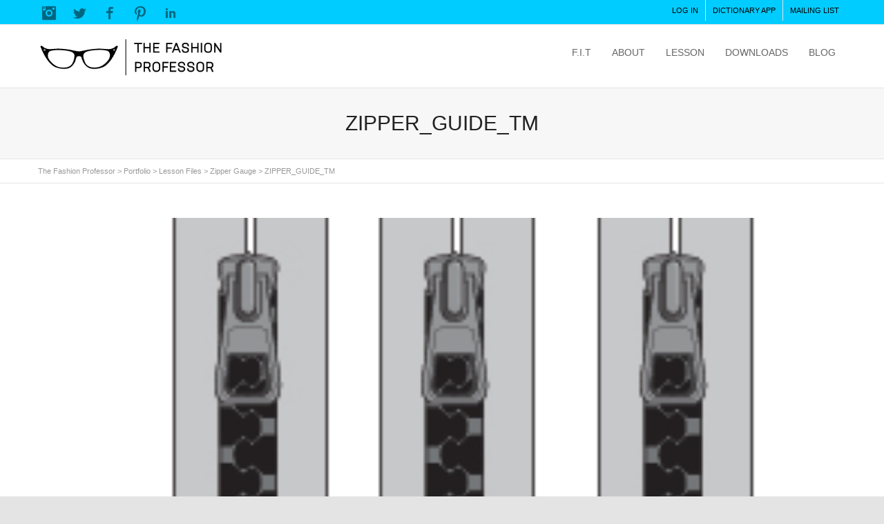

--- FILE ---
content_type: text/html; charset=UTF-8
request_url: https://thefashionprofessor.com/?attachment_id=1063
body_size: 12955
content:
<!DOCTYPE html>

<!--// OPEN HTML //-->
<html lang="en-US"
	prefix="og: https://ogp.me/ns#" >

	<!--// OPEN HEAD //-->
	<head>
				
		<!--// SITE TITLE //-->
		<title>ZIPPER_GUIDE_TM | The Fashion Professor</title>
		
		
		<!--// SITE META //-->
		<meta charset="UTF-8" />	
		<meta name="viewport" content="width=device-width, user-scalable=no, initial-scale=1, maximum-scale=1">		
		
		<!--// PINGBACK & FAVICON //-->
		<link rel="pingback" href="https://thefashionprofessor.com/xmlrpc.php" />
		<link rel="shortcut icon" href="https://www.thefashionprofessor.com/wp-content/uploads/2013/06/favicon1.png" />				
						
				
			<!--// LEGACY HTML5 SUPPORT //-->
			<!--[if lt IE 9]>
		<script src="https://html5shim.googlecode.com/svn/trunk/html5.js"></script>
		<script src="https://thefashionprofessor.com/wp-content/themes/flexform/js/excanvas.compiled.js"></script>
		<![endif]-->
		
		<!--// WORDPRESS HEAD HOOK //-->
		    <script>
        writeCookie();
        function writeCookie()
        {
            the_cookie = document.cookie;
            if( the_cookie ){
                if( window.devicePixelRatio >= 2 ){
                    the_cookie = "pixel_ratio="+window.devicePixelRatio+";"+the_cookie;
                    document.cookie = the_cookie;
                    //location = '';
                }
            }
        }
    </script>
<link rel='dns-prefetch' href='//maxcdn.bootstrapcdn.com' />
<link rel='dns-prefetch' href='//netdna.bootstrapcdn.com' />
<link rel='dns-prefetch' href='//s.w.org' />
<link rel="alternate" type="application/rss+xml" title="The Fashion Professor &raquo; Feed" href="https://thefashionprofessor.com/feed/" />
<link rel="alternate" type="application/rss+xml" title="The Fashion Professor &raquo; Comments Feed" href="https://thefashionprofessor.com/comments/feed/" />
<link rel="alternate" type="application/rss+xml" title="The Fashion Professor &raquo; ZIPPER_GUIDE_TM Comments Feed" href="https://thefashionprofessor.com/?attachment_id=1063/feed/" />
		<script type="text/javascript">
			window._wpemojiSettings = {"baseUrl":"https:\/\/s.w.org\/images\/core\/emoji\/12.0.0-1\/72x72\/","ext":".png","svgUrl":"https:\/\/s.w.org\/images\/core\/emoji\/12.0.0-1\/svg\/","svgExt":".svg","source":{"concatemoji":"https:\/\/thefashionprofessor.com\/wp-includes\/js\/wp-emoji-release.min.js?ver=5.4.18"}};
			/*! This file is auto-generated */
			!function(e,a,t){var n,r,o,i=a.createElement("canvas"),p=i.getContext&&i.getContext("2d");function s(e,t){var a=String.fromCharCode;p.clearRect(0,0,i.width,i.height),p.fillText(a.apply(this,e),0,0);e=i.toDataURL();return p.clearRect(0,0,i.width,i.height),p.fillText(a.apply(this,t),0,0),e===i.toDataURL()}function c(e){var t=a.createElement("script");t.src=e,t.defer=t.type="text/javascript",a.getElementsByTagName("head")[0].appendChild(t)}for(o=Array("flag","emoji"),t.supports={everything:!0,everythingExceptFlag:!0},r=0;r<o.length;r++)t.supports[o[r]]=function(e){if(!p||!p.fillText)return!1;switch(p.textBaseline="top",p.font="600 32px Arial",e){case"flag":return s([127987,65039,8205,9895,65039],[127987,65039,8203,9895,65039])?!1:!s([55356,56826,55356,56819],[55356,56826,8203,55356,56819])&&!s([55356,57332,56128,56423,56128,56418,56128,56421,56128,56430,56128,56423,56128,56447],[55356,57332,8203,56128,56423,8203,56128,56418,8203,56128,56421,8203,56128,56430,8203,56128,56423,8203,56128,56447]);case"emoji":return!s([55357,56424,55356,57342,8205,55358,56605,8205,55357,56424,55356,57340],[55357,56424,55356,57342,8203,55358,56605,8203,55357,56424,55356,57340])}return!1}(o[r]),t.supports.everything=t.supports.everything&&t.supports[o[r]],"flag"!==o[r]&&(t.supports.everythingExceptFlag=t.supports.everythingExceptFlag&&t.supports[o[r]]);t.supports.everythingExceptFlag=t.supports.everythingExceptFlag&&!t.supports.flag,t.DOMReady=!1,t.readyCallback=function(){t.DOMReady=!0},t.supports.everything||(n=function(){t.readyCallback()},a.addEventListener?(a.addEventListener("DOMContentLoaded",n,!1),e.addEventListener("load",n,!1)):(e.attachEvent("onload",n),a.attachEvent("onreadystatechange",function(){"complete"===a.readyState&&t.readyCallback()})),(n=t.source||{}).concatemoji?c(n.concatemoji):n.wpemoji&&n.twemoji&&(c(n.twemoji),c(n.wpemoji)))}(window,document,window._wpemojiSettings);
		</script>
		<style type="text/css">
img.wp-smiley,
img.emoji {
	display: inline !important;
	border: none !important;
	box-shadow: none !important;
	height: 1em !important;
	width: 1em !important;
	margin: 0 .07em !important;
	vertical-align: -0.1em !important;
	background: none !important;
	padding: 0 !important;
}
</style>
	<link rel='stylesheet' id='theme-my-login-css'  href='https://thefashionprofessor.com/wp-content/plugins/theme-my-login/theme-my-login.css?ver=6.4.9' type='text/css' media='all' />
<link rel='stylesheet' id='js_composer_front-css'  href='https://thefashionprofessor.com/wp-content/themes/flexform/includes/page-builder/assets/js_composer_front.css?ver=1.0' type='text/css' media='screen' />
<link rel='stylesheet' id='wp-block-library-css'  href='https://thefashionprofessor.com/wp-includes/css/dist/block-library/style.min.css?ver=5.4.18' type='text/css' media='all' />
<link rel='stylesheet' id='abc_style-css'  href='https://thefashionprofessor.com/wp-content/plugins/advanced-browser-check/css/style.css?ver=5.4.18' type='text/css' media='all' />
<link rel='stylesheet' id='contact-form-7-css'  href='https://thefashionprofessor.com/wp-content/plugins/contact-form-7/includes/css/styles.css?ver=5.1.9' type='text/css' media='all' />
<link rel='stylesheet' id='wpdm-font-awesome-css'  href='https://thefashionprofessor.com/wp-content/plugins/download-manager/assets/fontawesome/css/all.min.css?ver=5.4.18' type='text/css' media='all' />
<link rel='stylesheet' id='wpdm-front-bootstrap-css'  href='https://thefashionprofessor.com/wp-content/plugins/download-manager/assets/bootstrap/css/bootstrap.min.css?ver=5.4.18' type='text/css' media='all' />
<link rel='stylesheet' id='wpdm-front-css'  href='https://thefashionprofessor.com/wp-content/plugins/download-manager/assets/css/front.css?ver=5.4.18' type='text/css' media='all' />
<link rel='stylesheet' id='sb_instagram_styles-css'  href='https://thefashionprofessor.com/wp-content/plugins/instagram-feed/css/sb-instagram.min.css?ver=1.4.9' type='text/css' media='all' />
<link rel='stylesheet' id='sb_instagram_icons-css'  href='https://maxcdn.bootstrapcdn.com/font-awesome/4.6.3/css/font-awesome.min.css?ver=4.6.3' type='text/css' media='all' />
<link rel='stylesheet' id='rs-plugin-settings-css'  href='https://thefashionprofessor.com/wp-content/plugins/revslider/public/assets/css/rs6.css?ver=6.2.2' type='text/css' media='all' />
<style id='rs-plugin-settings-inline-css' type='text/css'>
.tp-caption a{color:#ff7302;text-shadow:none;-webkit-transition:all 0.2s ease-out;-moz-transition:all 0.2s ease-out;-o-transition:all 0.2s ease-out;-ms-transition:all 0.2s ease-out}.tp-caption a:hover{color:#ffa902}
</style>
<link rel='stylesheet' id='bootstrap-css'  href='https://thefashionprofessor.com/wp-content/themes/flexform/css/bootstrap.min.css' type='text/css' media='screen' />
<link rel='stylesheet' id='bootstrap-responsive-css'  href='https://thefashionprofessor.com/wp-content/themes/flexform/css/bootstrap-responsive.min.css' type='text/css' media='screen' />
<link rel='stylesheet' id='fontawesome-css-css'  href='//netdna.bootstrapcdn.com/font-awesome/3.2.0/css/font-awesome.min.css' type='text/css' media='screen' />
<link rel='stylesheet' id='main-css-css'  href='https://thefashionprofessor.com/wp-content/themes/flexform/style.css' type='text/css' media='screen' />
<link rel='stylesheet' id='responsive-css-css'  href='https://thefashionprofessor.com/wp-content/themes/flexform/css/responsive.css' type='text/css' media='screen' />
<script type='text/javascript' src='https://thefashionprofessor.com/wp-includes/js/jquery/jquery.js?ver=1.12.4-wp'></script>
<script type='text/javascript' src='https://thefashionprofessor.com/wp-includes/js/jquery/jquery-migrate.min.js?ver=1.4.1'></script>
<script type='text/javascript' src='https://thefashionprofessor.com/wp-content/plugins/advanced-browser-check/js/jquery.cookie.js?ver=5.4.18'></script>
<script type='text/javascript' src='https://thefashionprofessor.com/wp-content/plugins/advanced-browser-check/js/script.js?ver=5.4.18'></script>
<script type='text/javascript' src='https://thefashionprofessor.com/wp-content/plugins/download-manager/assets/bootstrap/js/bootstrap.bundle.min.js?ver=5.4.18'></script>
<script type='text/javascript'>
/* <![CDATA[ */
var wpdm_url = {"home":"https:\/\/thefashionprofessor.com\/","site":"https:\/\/thefashionprofessor.com\/","ajax":"https:\/\/thefashionprofessor.com\/wp-admin\/admin-ajax.php"};
var wpdm_asset = {"spinner":"<i class=\"fas fa-sun fa-spin\"><\/i>"};
/* ]]> */
</script>
<script type='text/javascript' src='https://thefashionprofessor.com/wp-content/plugins/download-manager/assets/js/front.js?ver=5.4.18'></script>
<script type='text/javascript' src='https://thefashionprofessor.com/wp-content/plugins/download-manager/assets/js/chosen.jquery.min.js?ver=5.4.18'></script>
<script type='text/javascript' src='https://thefashionprofessor.com/wp-content/plugins/revslider/public/assets/js/rbtools.min.js?ver=6.0'></script>
<script type='text/javascript' src='https://thefashionprofessor.com/wp-content/plugins/revslider/public/assets/js/rs6.min.js?ver=6.2.2'></script>
<script type='text/javascript' src='https://thefashionprofessor.com/wp-content/plugins/theme-my-login/modules/themed-profiles/themed-profiles.js?ver=5.4.18'></script>
<link rel='https://api.w.org/' href='https://thefashionprofessor.com/wp-json/' />
<meta name="generator" content="WordPress 5.4.18" />
<link rel='shortlink' href='https://thefashionprofessor.com/?p=1063' />
<link rel="alternate" type="application/json+oembed" href="https://thefashionprofessor.com/wp-json/oembed/1.0/embed?url=https%3A%2F%2Fthefashionprofessor.com%2F%3Fattachment_id%3D1063" />
<link rel="alternate" type="text/xml+oembed" href="https://thefashionprofessor.com/wp-json/oembed/1.0/embed?url=https%3A%2F%2Fthefashionprofessor.com%2F%3Fattachment_id%3D1063&#038;format=xml" />

        <script>
            var wpdm_site_url = 'https://thefashionprofessor.com/';
            var wpdm_home_url = 'https://thefashionprofessor.com/';
            var ajax_url = 'https://thefashionprofessor.com/wp-admin/admin-ajax.php';
            var wpdm_ajax_url = 'https://thefashionprofessor.com/wp-admin/admin-ajax.php';
            var wpdm_ajax_popup = '0';
        </script>
        <style>
            .wpdm-download-link.btn.btn-primary.{
                border-radius: 4px;
            }
        </style>


        <style type="text/css">
/*========== Web Font Styles ==========*/
body, h6, #sidebar .widget-heading h3, #header-search input, .header-items h3.phone-number, .related-wrap h4, #comments-list > h3, .item-heading h1, .sf-button, button, input[type="submit"], input[type="reset"], input[type="button"], .wpb_accordion_section h3, #header-login input, #mobile-navigation > div, .search-form input {font-family: "Helvetica", Arial, Helvetica, Tahoma, sans-serif;}
h1, h2, h3, h4, h5, .custom-caption p, span.dropcap1, span.dropcap2, span.dropcap3, span.dropcap4, .wpb_call_text, .impact-text, .testimonial-text, .header-advert {font-family: "Helvetica", Arial, Helvetica, Tahoma, sans-serif;}
nav .menu li {font-family: "", Arial, Helvetica, Tahoma, sans-serif;}
body, p, .masonry-items .blog-item .quote-excerpt, #commentform label, .contact-form label {font-size: 14px;line-height: 22px;}
h1, .wpb_impact_text .wpb_call_text, .impact-text {font-size: 30px;line-height: 42px;}
h2 {font-size: 24px;line-height: 32px;}
h3 {font-size: 18px;line-height: 24px;}
h4, .body-content.quote, #respond-wrap h3 {font-size: 16px;line-height: 20px;}
h5 {font-size: 14px;line-height: 18px;}
h6 {font-size: 12px;line-height: 16px;}
nav .menu li {font-size: 14px;}

/*========== Accent Styles ==========*/
::selection, ::-moz-selection {background-color: #6fccdd; color: #fff;}
.recent-post figure, span.highlighted, span.dropcap4, .loved-item:hover .loved-count, .flickr-widget li, .portfolio-grid li, .wpcf7 input.wpcf7-submit[type="submit"] {background-color: #6fccdd!important;}
.sf-button.accent {background-color: #6fccdd!important;}
a:hover, #sidebar a:hover, .pagination-wrap a:hover, .carousel-nav a:hover, .portfolio-pagination div:hover > i, #footer a:hover, #copyright a, .beam-me-up a:hover span, .portfolio-item .portfolio-item-permalink, .read-more-link, .blog-item .read-more, .blog-item-details a, .author-link, .comment-meta .edit-link a, .comment-meta .comment-reply a, #reply-title small a, ul.member-contact, ul.member-contact li a, #respond .form-submit input:hover, span.dropcap2, .wpb_divider.go_to_top a, love-it-wrapper:hover .love-it, .love-it-wrapper:hover span, .love-it-wrapper .loved, .comments-likes a:hover i, .comments-likes .love-it-wrapper:hover a i, .comments-likes a:hover span, .love-it-wrapper:hover a i, .item-link:hover, #header-translation p a, #swift-slider .flex-caption-large h1 a:hover, .wooslider .slide-title a:hover, .caption-details-inner .details span > a, .caption-details-inner .chart span, .caption-details-inner .chart i, #swift-slider .flex-caption-large .chart i, #breadcrumbs a:hover, .ui-widget-content a:hover {color: #6fccdd;}
.carousel-wrap > a:hover {color: #6fccdd!important;}
.comments-likes a:hover span, .comments-likes a:hover i {color: #6fccdd!important;}
.read-more i:before, .read-more em:before {color: #6fccdd;}
.bypostauthor .comment-wrap .comment-avatar,.search-form input:focus,.wpcf7 input[type="text"]:focus,.wpcf7 textarea:focus {border-color: #6fccdd!important;}
nav .menu ul li:first-child:after,.navigation a:hover > .nav-text {border-bottom-color: #6fccdd;}
nav .menu ul ul li:first-child:after {border-right-color: #6fccdd;}
.wpb_impact_text .wpb_button span {color: #fff;}
article.type-post #respond .form-submit input#submit {background-color: #2e2e36;}

/*========== Main Styles ==========*/
body {color: #000000;}
.pagination-wrap a, .search-pagination a {color: #000000;}
body {background: #e4e4e4 url(https://www.thefashionprofessor.com/wp-content/themes/flexform/images/preset-backgrounds/grid_noise.png) repeat center top fixed;}
body {background-size: auto;}
#main-container, .tm-toggle-button-wrap a {background-color: #ffffff;}
a, .ui-widget-content a {color: #333333;}
.pagination-wrap li span.current, .pagination-wrap li a:hover {color: #ffffff;background: #6fccdd;border-color: #6fccdd;}
.pagination-wrap li a, .pagination-wrap li span.expand {color: #000000;border-color: #e4e4e4;}
.pagination-wrap li a, .pagination-wrap li span {background-color: #ffffff;}
input[type="text"], input[type="password"], input[type="email"], textarea, select, input[type="tel"] {border-color: #e4e4e4;background: #f7f7f7;}
textarea:focus, input:focus {border-color: #999!important;}

/*========== Header Styles ==========*/
#top-bar {background: #00ccff;border-bottom-color: #e4e4e4;}
#top-bar-social {color: #000000;}
#top-bar .menu li {border-left-color: #e4e4e4; border-right-color: #e4e4e4;}
#top-bar .menu > li > a, #top-bar .menu > li.parent:after {color: #000000;}
#top-bar .menu > li > a:hover {color: #ff0066;}
#top-bar .show-menu {background-color: #e4e4e4;color: #2e2e36;}
#header-languages .current-language span {color: #222222;}
#header-section, #mini-header {border-bottom-color: #e4e4e4;}
#header-section, #mini-header {background-color: #ffffff;background: -webkit-gradient(linear, 0% 0%, 0% 100%, from(#ffffff), to(#ffffff));background: -webkit-linear-gradient(top, #ffffff, #ffffff);background: -moz-linear-gradient(top, #ffffff, #ffffff);background: -ms-linear-gradient(top, #ffffff, #ffffff);background: -o-linear-gradient(top, #ffffff, #ffffff);}
#logo img {padding-top: 0px;padding-bottom: 0px;}
#nav-section {margin-top: 0px;}
.page-content {border-bottom-color: #e4e4e4;}

/*========== Navigation Styles ==========*/
#nav-pointer {background-color: #6fccdd;}
.show-menu {background-color: #2e2e36;color: #ffffff;}
nav .menu > li:before {background: #6fccdd;}
nav .menu .sub-menu .parent > a:after {border-left-color: #6fccdd;}
nav .menu ul {background-color: #FFFFFF;border-color: #e4e4e4;}
nav .menu ul li {border-bottom-color: #e4e4e4;border-bottom-style: solid;}
nav .menu > li a, #menubar-controls a {color: #666666;}
nav .menu > li:hover > a {color: #00bcdd;}
nav .menu ul li a {color: #666666;}
nav .menu ul li:hover > a {color: #00bcdd;}
nav .menu li.parent > a:after, nav .menu li.parent > a:after:hover {color: #aaa;}
nav .menu li.current-menu-ancestor > a, nav .menu li.current-menu-item > a {color: #222222;}
nav .menu ul li.current-menu-ancestor > a, nav .menu ul li.current-menu-item > a {color: #222222;}
#nav-search, #mini-search {background: #00ccff;}
#nav-search a, #mini-search a {color: #000000;}

/*========== Page Heading Styles ==========*/
.page-heading {background-color: #f7f7f7;border-bottom-color: #e4e4e4;}
.page-heading h1, .page-heading h3 {color: #222222;}
#breadcrumbs {color: #999999;}
#breadcrumbs a, #breadcrumb i {color: #999999;}

/*========== Body Styles ==========*/
body, input[type="text"], input[type="password"], input[type="email"], textarea, select {color: #000000;}
h1, h1 a {color: #000000;}
h2, h2 a {color: #000000;}
h3, h3 a {color: #000000;}
h4, h4 a, .carousel-wrap > a {color: #000000;}
h5, h5 a {color: #000000;}
h6, h6 a {color: #000000;}
.wpb_impact_text .wpb_call_text, .impact-text {color: #000000;}
.read-more i, .read-more em {color: transparent;}

/*========== Content Styles ==========*/
.pb-border-bottom, .pb-border-top {border-color: #e4e4e4;}
h3.wpb_heading {border-color: #000000;}
.flexslider ul.slides {background: #2e2e36;}
#swift-slider .flex-caption .flex-caption-headline {background: #ffffff;}
#swift-slider .flex-caption .flex-caption-details .caption-details-inner {background: #ffffff; border-bottom: #e4e4e4}
#swift-slider .flex-caption-large, #swift-slider .flex-caption-large h1 a {color: #ffffff;}
#swift-slider .flex-caption h4 i {line-height: 20px;}
#swift-slider .flex-caption-large .comment-chart i {color: #ffffff;}
#swift-slider .flex-caption-large .loveit-chart span {color: #6fccdd;}
#swift-slider .flex-caption-large a {color: #6fccdd;}
#swift-slider .flex-caption .comment-chart i, #swift-slider .flex-caption .comment-chart span {color: #2e2e36;}
figure .overlay {background-color: #6fccdd;color: #fff;}
.overlay .thumb-info h4 {color: #fff;}
figure:hover .overlay {box-shadow: inset 0 0 0 500px #6fccdd;}

/*========== Sidebar Styles ==========*/
.sidebar .widget-heading h4 {color: #000000; border-bottom-color: #000000;}
.widget ul li {border-color: #e4e4e4;}
.widget_search form input {background: #f7f7f7;}
.widget .wp-tag-cloud li a {border-color: #e4e4e4;}
.widget .tagcloud a:hover, .widget ul.wp-tag-cloud li:hover > a {background: #6fccdd; color: #ffffff;}
.loved-item .loved-count {color: #ffffff;background: #2e2e36;}
.subscribers-list li > a.social-circle {color: #ffffff;background: #2e2e36;}
.subscribers-list li:hover > a.social-circle {color: #fbfbfb;background: #6fccdd;}
.sidebar .widget_categories ul > li a, .sidebar .widget_archive ul > li a, .sidebar .widget_nav_menu ul > li a, .sidebar .widget_meta ul > li a, .sidebar .widget_recent_entries ul > li, .widget_product_categories ul > li a {color: #333333;}
.sidebar .widget_categories ul > li a:hover, .sidebar .widget_archive ul > li a:hover, .sidebar .widget_nav_menu ul > li a:hover, .widget_nav_menu ul > li.current-menu-item a, .sidebar .widget_meta ul > li a:hover, .sidebar .widget_recent_entries ul > li a:hover, .widget_product_categories ul > li a:hover {color: #6fccdd;}
#calendar_wrap caption {border-bottom-color: #2e2e36;}
.sidebar .widget_calendar tbody tr > td a {color: #ffffff;background-color: #2e2e36;}
.sidebar .widget_calendar tbody tr > td a:hover {background-color: #6fccdd;}
.sidebar .widget_calendar tfoot a {color: #2e2e36;}
.sidebar .widget_calendar tfoot a:hover {color: #6fccdd;}
.widget_calendar #calendar_wrap, .widget_calendar th, .widget_calendar tbody tr > td, .widget_calendar tbody tr > td.pad {border-color: #e4e4e4;}
.widget_sf_infocus_widget .infocus-item h5 a {color: #2e2e36;}
.widget_sf_infocus_widget .infocus-item h5 a:hover {color: #6fccdd;}

/*========== Portfolio Styles ==========*/
.filter-wrap .select:after {background: #ffffff;}
.filter-wrap ul li a {color: #ffffff;}
.filter-wrap ul li a:hover {color: #6fccdd;}
.filter-wrap ul li.selected a {color: #ffffff;background: #6fccdd;}
.filter-slide-wrap {background-color: #222;}
.portfolio-item {border-bottom-color: #e4e4e4;}
.masonry-items .portfolio-item-details {border-color: #e4e4e4;background: #f7f7f7;}
.wpb_portfolio_carousel_widget .portfolio-item {background: #ffffff;}
.wpb_portfolio_carousel_widget .portfolio-item h4.portfolio-item-title a > i {line-height: 20px;}
.masonry-items .blog-item .blog-details-wrap:before {background-color: #f7f7f7;}
.masonry-items .portfolio-item figure {border-color: #e4e4e4;}
.portfolio-details-wrap span span {color: #666;}
.share-links > a:hover {color: #6fccdd;}

/*========== Blog Styles ==========*/
.blog-aux-options li a, .blog-aux-options li form input {background: #f7f7f7;}
.blog-aux-options li.selected a {background: #6fccdd;color: #ffffff;}
.blog-filter-wrap .aux-list li:hover {border-bottom-color: transparent;}
.blog-filter-wrap .aux-list li:hover a {color: #ffffff;background: #6fccdd;}
.blog-item {border-color: #e4e4e4;}
.standard-post-details .standard-post-author {border-color: #e4e4e4;}
.masonry-items .blog-item {background: #f7f7f7;}
.mini-items .blog-item-details, .author-info-wrap, .related-wrap, .tags-link-wrap, .comment .comment-wrap, .share-links, .single-portfolio .share-links, .single .pagination-wrap {border-color: #e4e4e4;}
.related-wrap h4, #comments-list h4, #respond-wrap h3 {border-bottom-color: #000000;}
.related-item figure {background-color: #2e2e36;}
.required {color: #ee3c59;}
article.type-post #respond .form-submit input#submit {color: #fff;}
#respond {background: #f7f7f7; border-color: #e4e4e4}
#respond input[type="text"], #respond input[type="email"], #respond textarea {background: #ffffff}
.comments-likes a i, .comments-likes a span, .comments-likes .love-it-wrapper a i {color: #000000;}
#respond .form-submit input:hover {color: #fff!important;}
.recent-post {background: #ffffff;}
.recent-post .post-item-details {border-top-color: #e4e4e4;color: #e4e4e4;}
.post-item-details span, .post-item-details a, .post-item-details .comments-likes a i, .post-item-details .comments-likes a span {color: #999;}

/*========== Shortcode Styles ==========*/
.sf-button.accent {color: #fff;}
a.sf-button:hover, #footer a.sf-button:hover {background-image: none;color: #fff!important;}
a.sf-button.green:hover, a.sf-button.lightgrey:hover, a.sf-button.limegreen:hover {color: #111!important;}
a.sf-button.white:hover {color: #6fccdd!important;}
.wpcf7 input.wpcf7-submit[type="submit"] {color: #fff;}
.sf-icon {color: #000000;}
.sf-icon-cont {background-color: #B4E5F8;}
span.dropcap3 {background: #000;color: #fff;}
span.dropcap4 {color: #fff;}
.wpb_divider, .wpb_divider.go_to_top_icon1, .wpb_divider.go_to_top_icon2, .testimonials > li, .jobs > li, .wpb_impact_text, .tm-toggle-button-wrap, .tm-toggle-button-wrap a, .portfolio-details-wrap, .wpb_divider.go_to_top a {border-color: #e4e4e4;}
.wpb_divider.go_to_top_icon1 a, .wpb_divider.go_to_top_icon2 a {background: #ffffff;}
.wpb_accordion .wpb_accordion_section, .wpb_tabs .ui-tabs .ui-tabs-panel, .wpb_content_element .ui-tabs .ui-tabs-nav, .ui-tabs .ui-tabs-nav li {border-color: #e4e4e4;}
.widget_categories ul, .widget_archive ul, .widget_nav_menu ul, .widget_recent_comments ul, .widget_meta ul, .widget_recent_entries ul, .widget_product_categories ul {border-color: #e4e4e4;}
.wpb_accordion_section, .wpb_tabs .ui-tabs .ui-tabs-panel, .wpb_accordion .wpb_accordion_section, .wpb_accordion_section .ui-accordion-content, .wpb_accordion .wpb_accordion_section > h3.ui-state-active a, .ui-tabs .ui-tabs-nav li.ui-tabs-active a {background: #ffffff!important;}
.wpb_accordion h3.ui-accordion-header.ui-state-active:hover a, .wpb_content_element .ui-widget-header li.ui-tabs-active:hover a {background: #ffffff;color: #6fccdd;}
.ui-tabs .ui-tabs-nav li.ui-tabs-active a, .wpb_accordion .wpb_accordion_section > h3.ui-state-active a {color: #6fccdd;}
.wpb_tour .ui-tabs .ui-tabs-nav li.ui-state-active {border-color: #e4e4e4!important; border-right-color: transparent!important; color: #ffffff;}
.wpb_tour.span3 .ui-tabs .ui-tabs-nav li {border-color: #e4e4e4!important;}
.ui-accordion h3.ui-accordion-header .ui-icon {color: #000000;}
.ui-accordion h3.ui-accordion-header.ui-state-active .ui-icon, .ui-accordion h3.ui-accordion-header.ui-state-active:hover .ui-icon {color: #6fccdd;}
.wpb_accordion h3.ui-accordion-header:hover a, .wpb_content_element .ui-widget-header li:hover a {background: #6fccdd;color: #ffffff;}
.wpb_accordion h3.ui-accordion-header:hover .ui-icon {color: #ffffff;}
blockquote.pullquote {border-color: #e4e4e4;}
.borderframe img {border-color: #eeeeee;}
.labelled-pricing-table .column-highlight {background-color: #fff;}
.labelled-pricing-table .pricing-table-label-row, .labelled-pricing-table .pricing-table-row {background: #eeeeee;}
.labelled-pricing-table .alt-row {background: #f7f7f7;}
.labelled-pricing-table .pricing-table-price {background: #999999;}
.labelled-pricing-table .pricing-table-package {background: #bbbbbb;}
.labelled-pricing-table .lpt-button-wrap {background: #e4e4e4;}
.labelled-pricing-table .lpt-button-wrap a.accent {background: #222!important;}
.labelled-pricing-table .column-highlight .lpt-button-wrap {background: transparent!important;}
.labelled-pricing-table .column-highlight .lpt-button-wrap a.accent {background: #6fccdd!important;}
.column-highlight .pricing-table-price {color: #fff;background: #6fccdd;border-bottom-color: #6fccdd;}
.column-highlight .pricing-table-package {background: #c5e9f7;}
.column-highlight .pricing-table-details {background: #E1F3FA;}
.wpb_box_text.coloured .box-content-wrap {background: #6fccdd;color: #fff;}
.wpb_box_text.whitestroke .box-content-wrap {background-color: #fff;border-color: #e4e4e4;}
.client-item figure {border-color: #e4e4e4;}
.client-item figure:hover {border-color: #333;}
ul.member-contact li a:hover {color: #333;}
.testimonials.carousel-items li {border-color: #e4e4e4;}
.testimonials.carousel-items li:after {border-left-color: #e4e4e4;border-top-color: #e4e4e4;}
.team-member .team-member-bio {border-bottom-color: #e4e4e4;}
.horizontal-break {background-color: #e4e4e4;}
.progress .bar {background-color: #6fccdd;}
.progress.standard .bar {background: #6fccdd;}

/*========== Footer Styles ==========*/
#footer {background-color: #f7f7f7;background: -webkit-gradient(linear, 0% 0%, 0% 100%, from(#f7f7f7), to(#f7f7f7));background: -webkit-linear-gradient(top, #f7f7f7, #f7f7f7);background: -moz-linear-gradient(top, #f7f7f7, #f7f7f7);background: -ms-linear-gradient(top, #f7f7f7, #f7f7f7);background: -o-linear-gradient(top, #f7f7f7, #f7f7f7);border-top-color: #333333;}
#footer, #footer h5, #footer p {color: #2d2f36;}
#footer h5 {border-bottom-color: #2d2f36;}
#footer a:not(.sf-button) {color: #6fccdd;}
#footer .widget ul li, #footer .widget_categories ul, #footer .widget_archive ul, #footer .widget_nav_menu ul, #footer .widget_recent_comments ul, #footer .widget_meta ul, #footer .widget_recent_entries ul, #footer .widget_product_categories ul {border-color: #333333;}
#copyright {background-color: #f7f7f7;border-top-color: #333333;}
#copyright p {color: #666666;}
#copyright a {color: #222222;}
#copyright a:hover {color: #6fccdd;}
#footer .widget_calendar #calendar_wrap, #footer .widget_calendar th, #footer .widget_calendar tbody tr > td, #footer .widget_calendar tbody tr > td.pad {border-color: #333333;}

/*========== WooCommerce Styles ==========*/
.woocommerce-account p.myaccount_address, .woocommerce-account .page-content h2 {border-bottom-color: #e4e4e4;}
.woocommerce .products ul, .woocommerce ul.products, .woocommerce-page .products ul, .woocommerce-page ul.products {border-top-color: #e4e4e4;}

/*========== Asset Background Styles ==========*/
.alt-bg {border-color: #e4e4e4;}
.alt-bg.alt-one {background-color: #FFFFFF;}
.alt-bg.alt-one, .alt-bg.alt-one h1, .alt-bg.alt-one h2, .alt-bg.alt-one h3, .alt-bg.alt-one h3, .alt-bg.alt-one h4, .alt-bg.alt-one h5, .alt-bg.alt-one h6, .alt-one .carousel-wrap > a {color: #222222;}
.alt-one.full-width-text:after {border-top-color:#FFFFFF;}
.alt-one h3.wpb_heading {border-bottom-color:#222222;}
.alt-bg.alt-two {background-color: #FFFFFF;}
.alt-bg.alt-two, .alt-bg.alt-two h1, .alt-bg.alt-two h2, .alt-bg.alt-two h3, .alt-bg.alt-two h3, .alt-bg.alt-two h4, .alt-bg.alt-two h5, .alt-bg.alt-two h6, .alt-two .carousel-wrap > a {color: #222222;}
.alt-two.full-width-text:after {border-top-color:#FFFFFF;}
.alt-two h3.wpb_heading {border-bottom-color:#222222;}
.alt-bg.alt-three {background-color: #FFFFFF;}
.alt-bg.alt-three, .alt-bg.alt-three h1, .alt-bg.alt-three h2, .alt-bg.alt-three h3, .alt-bg.alt-three h3, .alt-bg.alt-three h4, .alt-bg.alt-three h5, .alt-bg.alt-three h6, .alt-three .carousel-wrap > a {color: #222222;}
.alt-three.full-width-text:after {border-top-color:#FFFFFF;}
.alt-three h3.wpb_heading {border-bottom-color:#222222;}
.alt-bg.alt-four {background-color: #FFFFFF;}
.alt-bg.alt-four, .alt-bg.alt-four h1, .alt-bg.alt-four h2, .alt-bg.alt-four h3, .alt-bg.alt-four h3, .alt-bg.alt-four h4, .alt-bg.alt-four h5, .alt-bg.alt-four h6, .alt-four .carousel-wrap > a {color: #222222;}
.alt-four.full-width-text:after {border-top-color:#FFFFFF;}
.alt-four h3.wpb_heading {border-bottom-color:#222222;}
.alt-bg.alt-five {background-color: #FFFFFF;}
.alt-bg.alt-five, .alt-bg.alt-five h1, .alt-bg.alt-five h2, .alt-bg.alt-five h3, .alt-bg.alt-five h3, .alt-bg.alt-five h4, .alt-bg.alt-five h5, .alt-bg.alt-five h6, .alt-five .carousel-wrap > a {color: #222222;}
.alt-five.full-width-text:after {border-top-color:#FFFFFF;}
.alt-five h3.wpb_heading {border-bottom-color:#222222;}
.alt-bg.alt-six {background-color: #FFFFFF;}
.alt-bg.alt-six, .alt-bg.alt-six h1, .alt-bg.alt-six h2, .alt-bg.alt-six h3, .alt-bg.alt-six h3, .alt-bg.alt-six h4, .alt-bg.alt-six h5, .alt-bg.alt-six h6, .alt-six .carousel-wrap > a {color: #222222;}
.alt-six.full-width-text:after {border-top-color:#FFFFFF;}
.alt-six h3.wpb_heading {border-bottom-color:#222222;}
.alt-bg.alt-seven {background-color: #FFFFFF;}
.alt-bg.alt-seven, .alt-bg.alt-seven h1, .alt-bg.alt-seven h2, .alt-bg.alt-seven h3, .alt-bg.alt-seven h3, .alt-bg.alt-seven h4, .alt-bg.alt-seven h5, .alt-bg.alt-seven h6, .alt-seven .carousel-wrap > a {color: #222222;}
.alt-seven.full-width-text:after {border-top-color:#FFFFFF;}
.alt-seven h3.wpb_heading {border-bottom-color:#222222;}
.alt-bg.alt-eight {background-color: #FFFFFF;}
.alt-bg.alt-eight, .alt-bg.alt-eight h1, .alt-bg.alt-eight h2, .alt-bg.alt-eight h3, .alt-bg.alt-eight h3, .alt-bg.alt-eight h4, .alt-bg.alt-eight h5, .alt-bg.alt-eight h6, .alt-eight .carousel-wrap > a {color: #222222;}
.alt-eight.full-width-text:after {border-top-color:#FFFFFF;}
.alt-eight h3.wpb_heading {border-bottom-color:#222222;}
.alt-bg.alt-nine {background-color: #FFFFFF;}
.alt-bg.alt-nine, .alt-bg.alt-nine h1, .alt-bg.alt-nine h2, .alt-bg.alt-nine h3, .alt-bg.alt-nine h3, .alt-bg.alt-nine h4, .alt-bg.alt-nine h5, .alt-bg.alt-nine h6, .alt-nine .carousel-wrap > a {color: #222222;}
.alt-nine.full-width-text:after {border-top-color:#FFFFFF;}
.alt-nine h3.wpb_heading {border-bottom-color:#222222;}
.alt-bg.alt-ten {background-color: #FFFFFF;}
.alt-bg.alt-ten, .alt-bg.alt-ten h1, .alt-bg.alt-ten h2, .alt-bg.alt-ten h3, .alt-bg.alt-ten h3, .alt-bg.alt-ten h4, .alt-bg.alt-ten h5, .alt-bg.alt-ten h6, .alt-ten .carousel-wrap > a {color: #222222;}
.alt-ten.full-width-text:after {border-top-color:#FFFFFF;}
.alt-ten h3.wpb_heading {border-bottom-color:#222222;}

/*========== Custom Font Styles ==========*/

/*========== Responsive Coloured Styles ==========*/
@media only screen and (max-width: 767px) {#top-bar nav .menu > li {border-top-color: #e4e4e4;}
nav .menu > li {border-top-color: #e4e4e4;}
}
</style>
<meta name="generator" content="Powered by Slider Revolution 6.2.2 - responsive, Mobile-Friendly Slider Plugin for WordPress with comfortable drag and drop interface." />
			<script type="text/javascript" >
				window.ga=window.ga||function(){(ga.q=ga.q||[]).push(arguments)};ga.l=+new Date;
				ga('create', 'UA-41489659-1', 'auto');
				// Plugins
				ga('require', 'outboundLinkTracker');
				ga('send', 'pageview');
			</script>
			<script async src="https://www.google-analytics.com/analytics.js"></script>
			<script async src="https://thefashionprofessor.com/wp-content/plugins/all-in-one-seo-pack/public/js/vendor/autotrack.js?ver=3.6.2"></script>
				<script type="text/javascript">function setREVStartSize(e){			
			try {								
				var pw = document.getElementById(e.c).parentNode.offsetWidth,
					newh;
				pw = pw===0 || isNaN(pw) ? window.innerWidth : pw;
				e.tabw = e.tabw===undefined ? 0 : parseInt(e.tabw);
				e.thumbw = e.thumbw===undefined ? 0 : parseInt(e.thumbw);
				e.tabh = e.tabh===undefined ? 0 : parseInt(e.tabh);
				e.thumbh = e.thumbh===undefined ? 0 : parseInt(e.thumbh);
				e.tabhide = e.tabhide===undefined ? 0 : parseInt(e.tabhide);
				e.thumbhide = e.thumbhide===undefined ? 0 : parseInt(e.thumbhide);
				e.mh = e.mh===undefined || e.mh=="" || e.mh==="auto" ? 0 : parseInt(e.mh,0);		
				if(e.layout==="fullscreen" || e.l==="fullscreen") 						
					newh = Math.max(e.mh,window.innerHeight);				
				else{					
					e.gw = Array.isArray(e.gw) ? e.gw : [e.gw];
					for (var i in e.rl) if (e.gw[i]===undefined || e.gw[i]===0) e.gw[i] = e.gw[i-1];					
					e.gh = e.el===undefined || e.el==="" || (Array.isArray(e.el) && e.el.length==0)? e.gh : e.el;
					e.gh = Array.isArray(e.gh) ? e.gh : [e.gh];
					for (var i in e.rl) if (e.gh[i]===undefined || e.gh[i]===0) e.gh[i] = e.gh[i-1];
										
					var nl = new Array(e.rl.length),
						ix = 0,						
						sl;					
					e.tabw = e.tabhide>=pw ? 0 : e.tabw;
					e.thumbw = e.thumbhide>=pw ? 0 : e.thumbw;
					e.tabh = e.tabhide>=pw ? 0 : e.tabh;
					e.thumbh = e.thumbhide>=pw ? 0 : e.thumbh;					
					for (var i in e.rl) nl[i] = e.rl[i]<window.innerWidth ? 0 : e.rl[i];
					sl = nl[0];									
					for (var i in nl) if (sl>nl[i] && nl[i]>0) { sl = nl[i]; ix=i;}															
					var m = pw>(e.gw[ix]+e.tabw+e.thumbw) ? 1 : (pw-(e.tabw+e.thumbw)) / (e.gw[ix]);					

					newh =  (e.type==="carousel" && e.justify==="true" ? e.gh[ix] : (e.gh[ix] * m)) + (e.tabh + e.thumbh);
				}			
				
				if(window.rs_init_css===undefined) window.rs_init_css = document.head.appendChild(document.createElement("style"));					
				document.getElementById(e.c).height = newh;
				window.rs_init_css.innerHTML += "#"+e.c+"_wrapper { height: "+newh+"px }";				
			} catch(e){
				console.log("Failure at Presize of Slider:" + e)
			}					   
		  };</script>
<meta name="generator" content="WordPress Download Manager 3.0.96" />
            <style>
                                @import url('https://fonts.googleapis.com/css?family=Rubik:400,500');
                


                .w3eden .fetfont,
                .w3eden .btn,
                .w3eden .btn.wpdm-front h3.title,
                .w3eden .wpdm-social-lock-box .IN-widget a span:last-child,
                .w3eden #xfilelist .panel-heading,
                .w3eden .wpdm-frontend-tabs a,
                .w3eden .alert:before,
                .w3eden .panel .panel-heading,
                .w3eden .discount-msg,
                .w3eden .panel.dashboard-panel h3,
                .w3eden #wpdm-dashboard-sidebar .list-group-item,
                .w3eden #package-description .wp-switch-editor,
                .w3eden .w3eden.author-dashbboard .nav.nav-tabs li a,
                .w3eden .wpdm_cart thead th,
                .w3eden #csp .list-group-item,
                .w3eden .modal-title {
                    font-family: Rubik, -apple-system, BlinkMacSystemFont, "Segoe UI", Roboto, Helvetica, Arial, sans-serif, "Apple Color Emoji", "Segoe UI Emoji", "Segoe UI Symbol";
                    text-transform: uppercase;
                    font-weight: 500;
                }
                .w3eden #csp .list-group-item{
                    text-transform: unset;
                }
            </style>
                    <style>

            :root{
                --color-primary: #4a8eff;
                --color-primary-rgb: 74, 142, 255;
                --color-primary-hover: #4a8eff;
                --color-primary-active: #4a8eff;
                --color-secondary: #4a8eff;
                --color-secondary-rgb: 74, 142, 255;
                --color-secondary-hover: #4a8eff;
                --color-secondary-active: #4a8eff;
                --color-success: #18ce0f;
                --color-success-rgb: 24, 206, 15;
                --color-success-hover: #4a8eff;
                --color-success-active: #4a8eff;
                --color-info: #2CA8FF;
                --color-info-rgb: 44, 168, 255;
                --color-info-hover: #2CA8FF;
                --color-info-active: #2CA8FF;
                --color-warning: #f29e0f;
                --color-warning-rgb: 242, 158, 15;
                --color-warning-hover: orange;
                --color-warning-active: orange;
                --color-danger: #ff5062;
                --color-danger-rgb: 255, 80, 98;
                --color-danger-hover: #ff5062;
                --color-danger-active: #ff5062;
                --color-green: #30b570;
                --color-blue: #0073ff;
                --color-purple: #8557D3;
                --color-red: #ff5062;
                --color-muted: rgba(69, 89, 122, 0.6);
                --wpdm-font: Rubik, -apple-system, BlinkMacSystemFont, "Segoe UI", Roboto, Helvetica, Arial, sans-serif, "Apple Color Emoji", "Segoe UI Emoji", "Segoe UI Symbol";
            }
            .wpdm-download-link.btn.btn-primary{
                border-radius: 4px;
            }


        </style>
        

<!-- Facebook Pixel Code -->
<script>
  !function(f,b,e,v,n,t,s)
  {if(f.fbq)return;n=f.fbq=function(){n.callMethod?
  n.callMethod.apply(n,arguments):n.queue.push(arguments)};
  if(!f._fbq)f._fbq=n;n.push=n;n.loaded=!0;n.version='2.0';
  n.queue=[];t=b.createElement(e);t.async=!0;
  t.src=v;s=b.getElementsByTagName(e)[0];
  s.parentNode.insertBefore(t,s)}(window, document,'script',
  'https://connect.facebook.net/en_US/fbevents.js');
  fbq('init', '656184261781198'); 
  fbq('track', 'PageView');
</script>
<noscript><img height="1" width="1" style="display:none"
  src="https://www.facebook.com/tr?id=656184261781198&ev=PageView&noscript=1"
/></noscript>
<!-- End Facebook Pixel Code -->
	
	<!--// CLOSE HEAD //-->
	</head>
	
	<!--// OPEN BODY //-->
	<body data-rsssl=1 class="attachment attachment-template-default single single-attachment postid-1063 attachmentid-1063 attachment-jpeg page-shadow responsive-fluid  ms-guest ms-0">
		
				
		<!--// NO JS ALERT //-->
		<noscript>
			<div class="no-js-alert">Please enable JavaScript to view this website.</div>
		</noscript>
				
		<!--// OPEN #container //-->
				<div id="container">
					
						
			<!--// OPEN TOP BAR //-->
						<div id="top-bar" class="top-bar-menu-right">
							<div class="container">
					<div class="row">
						<a href="#" class="visible-phone show-menu">Select a page<i class="icon-angle-down"></i></a>
						<nav id="top-bar-menu" class="top-menu span8 clearfix">						
							<div id="aux-nav">
								<ul class="menu">
																																												</ul>
							</div>	
							<div class="menu-topbar-container"><ul id="menu-topbar" class="menu"><li id="menu-item-4569" class="menu-item menu-item-type-post_type menu-item-object-page menu-item-4569 "><a href="https://thefashionprofessor.com/login-2/">LOG IN</a></li>
<li id="menu-item-4571" class="menu-item menu-item-type-custom menu-item-object-custom menu-item-4571"><a href="https://www.thefashionprofessor.com/fashion-picture-dictionary-mobile-app/">DICTIONARY APP</a></li>
<li id="menu-item-4572" class="menu-item menu-item-type-custom menu-item-object-custom menu-item-4572"><a href="http://thefashionprofessor.us1.list-manage.com/subscribe?u=479b8bbb15462612233d8bdc0&#038;id=e042ed0143">MAILING LIST</a></li>
</ul></div>						</nav>
						<div id="top-bar-social" class="span4 clearfix">
							<ul class="social-icons large dark">
<li class="instagram"><a href="http://instagram.com/fashion_professor" target="_blank">Instagram</a></li>
<li class="twitter"><a href="http://www.twitter.com/fashion_prof" target="_blank">Twitter</a></li>
<li class="facebook"><a href="http://www.facebook.com/fashionprofessor" target="_blank">Facebook</a></li>
<li class="pinterest"><a href="http://www.pinterest.com/fashion_prof/" target="_blank">Pinterest</a></li>
<li class="linkedin"><a href="http://www.linkedin.com/company/the-fashion-professor" target="_blank">LinkedIn</a></li>
</ul>
						</div>
					</div>
				</div>
			<!--// CLOSE TOP BAR //-->
			</div>
						
			<!--// OPEN #header-section //-->
			<div id="header-section" class="logo-left logo-fade clearfix">
			
				<div class="container">
				
					<header class="row">
					
						<div id="logo" class="span3 clearfix">
							<a href="https://thefashionprofessor.com">
								<img class="standard" src="https://www.thefashionprofessor.com/wp-content/uploads/2013/05/tfp_logoblk.png" alt="The Fashion Professor" />
								<img class="retina" src="https://www.thefashionprofessor.com/wp-content/uploads/2013/05/tfp_logoblk.png" alt="The Fashion Professor" />
							</a>
						</div>
						
						<!--// OPEN NAV SECTION //-->
						<div id="nav-section" class="nav-indicator  span9 clearfix">
							<div class="nav-wrap clearfix">
								
								<!--// OPEN MAIN NAV //-->
								<a href="#" class="visible-phone show-menu">Select a page<i class="icon-angle-down"></i></a>
								<nav id="main-navigation">
									
									<div class="menu-homepage-container"><ul id="menu-homepage" class="menu"><li id="menu-item-1256" class="menu-item menu-item-type-custom menu-item-object-custom menu-item-has-children menu-item-1256"><a href="#">F.I.T</a>
<ul class="sub-menu">
	<li id="menu-item-1257" class="menu-item menu-item-type-custom menu-item-object-custom menu-item-has-children menu-item-1257"><a href="#">CTD100: AI 1</a>
	<ul class="sub-menu">
		<li id="menu-item-1262" class="menu-item menu-item-type-post_type menu-item-object-page menu-item-1262 "><a href="https://thefashionprofessor.com/ctd100-downloads/">CTD100: DOWNLOADS</a></li>
		<li id="menu-item-1313" class="menu-item menu-item-type-post_type menu-item-object-page menu-item-1313 "><a href="https://thefashionprofessor.com/lesson-0/">CTD100: LESSON 0</a></li>
		<li id="menu-item-1585" class="menu-item menu-item-type-post_type menu-item-object-page menu-item-1585 "><a href="https://thefashionprofessor.com/ctd100-extras/">CTD100: EXTRAS</a></li>
	</ul>
</li>
	<li id="menu-item-1460" class="menu-item menu-item-type-custom menu-item-object-custom menu-item-has-children menu-item-1460"><a href="#">CTD110: AI 2 FASHION</a>
	<ul class="sub-menu">
		<li id="menu-item-1486" class="menu-item menu-item-type-post_type menu-item-object-page menu-item-1486 "><a href="https://thefashionprofessor.com/ctd110-downloads/">CTD110: DOWNLOADS</a></li>
		<li id="menu-item-1489" class="menu-item menu-item-type-post_type menu-item-object-page menu-item-1489 "><a href="https://thefashionprofessor.com/lesson-1-test/">CTD110: LESSON 1</a></li>
		<li id="menu-item-1488" class="menu-item menu-item-type-post_type menu-item-object-page menu-item-1488 "><a href="https://thefashionprofessor.com/ctd110-lesson-2/">CTD110: LESSON 2</a></li>
		<li id="menu-item-1487" class="menu-item menu-item-type-post_type menu-item-object-page menu-item-1487 "><a href="https://thefashionprofessor.com/ctd110-lesson-3/">CTD110: LESSON 3</a></li>
		<li id="menu-item-1534" class="menu-item menu-item-type-post_type menu-item-object-page menu-item-1534 "><a href="https://thefashionprofessor.com/ctd110-extras/">CTD110: EXTRAS</a></li>
	</ul>
</li>
	<li id="menu-item-1620" class="menu-item menu-item-type-custom menu-item-object-custom menu-item-has-children menu-item-1620"><a href="#">CTD131: TECHPACKS</a>
	<ul class="sub-menu">
		<li id="menu-item-1621" class="menu-item menu-item-type-post_type menu-item-object-page menu-item-1621 "><a href="https://thefashionprofessor.com/ctd131-downloads/">CTD131: DOWNLOADS</a></li>
		<li id="menu-item-1623" class="menu-item menu-item-type-post_type menu-item-object-page menu-item-1623 "><a href="https://thefashionprofessor.com/ctd131-lessons/">CTD131: MODULE 1</a></li>
		<li id="menu-item-1622" class="menu-item menu-item-type-post_type menu-item-object-page menu-item-1622 "><a href="https://thefashionprofessor.com/ctd131-module-2/">CTD131: MODULE 2</a></li>
		<li id="menu-item-2770" class="menu-item menu-item-type-post_type menu-item-object-page menu-item-2770 "><a href="https://thefashionprofessor.com/ctd131-extras/">CTD131: EXTRAS</a></li>
	</ul>
</li>
	<li id="menu-item-3210" class="menu-item menu-item-type-custom menu-item-object-custom menu-item-has-children menu-item-3210"><a href="#">CTD112: AI 2 TEXTILES</a>
	<ul class="sub-menu">
		<li id="menu-item-3233" class="menu-item menu-item-type-post_type menu-item-object-page menu-item-3233 "><a href="https://thefashionprofessor.com/ctd112-downloads/">CTD112: DOWNLOADS</a></li>
		<li id="menu-item-3209" class="menu-item menu-item-type-post_type menu-item-object-page menu-item-3209 "><a href="https://thefashionprofessor.com/ctd112-module-1/">CTD112: MODULE 1-2</a></li>
		<li id="menu-item-3219" class="menu-item menu-item-type-post_type menu-item-object-page menu-item-3219 "><a href="https://thefashionprofessor.com/ctd112-module-2/">CTD112: MODULE 3</a></li>
		<li id="menu-item-3218" class="menu-item menu-item-type-post_type menu-item-object-page menu-item-3218 "><a href="https://thefashionprofessor.com/ctd112-module-3/">CTD112: MODULE 4</a></li>
		<li id="menu-item-3217" class="menu-item menu-item-type-post_type menu-item-object-page menu-item-3217 "><a href="https://thefashionprofessor.com/ctd112-extras/">CTD112: EXTRAS</a></li>
		<li id="menu-item-3973" class="menu-item menu-item-type-post_type menu-item-object-page menu-item-3973 "><a href="https://thefashionprofessor.com/ctd112-extras-2/">CTD112: EXTRAS 2</a></li>
	</ul>
</li>
	<li id="menu-item-20097" class="menu-item menu-item-type-custom menu-item-object-custom menu-item-has-children menu-item-20097"><a href="#">CTD140: Fash Industry</a>
	<ul class="sub-menu">
		<li id="menu-item-20099" class="menu-item menu-item-type-post_type menu-item-object-page menu-item-20099 default"><a href="https://thefashionprofessor.com/ctd140-downloads/">CTD140: DOWNLOADS</a></li>
		<li id="menu-item-20105" class="menu-item menu-item-type-post_type menu-item-object-page menu-item-20105 default"><a href="https://thefashionprofessor.com/ctd140-part-1/">CTD140: Module 1</a></li>
		<li id="menu-item-20104" class="menu-item menu-item-type-post_type menu-item-object-page menu-item-20104 default"><a href="https://thefashionprofessor.com/ctd140-part-2/">CTD140: Module 2</a></li>
		<li id="menu-item-20103" class="menu-item menu-item-type-post_type menu-item-object-page menu-item-20103 default"><a href="https://thefashionprofessor.com/ctd140-part3/">CTD140: Module 3</a></li>
		<li id="menu-item-20102" class="menu-item menu-item-type-post_type menu-item-object-page menu-item-20102 default"><a href="https://thefashionprofessor.com/ctd140-part-4/">CTD140: Module 4</a></li>
		<li id="menu-item-20101" class="menu-item menu-item-type-post_type menu-item-object-page menu-item-20101 default"><a href="https://thefashionprofessor.com/ctd140-module-5/">CTD140: Module 5</a></li>
		<li id="menu-item-20098" class="menu-item menu-item-type-post_type menu-item-object-page menu-item-20098 default"><a href="https://thefashionprofessor.com/ctd140-extras/">CTD140: EXTRAS</a></li>
	</ul>
</li>
</ul>
</li>
<li id="menu-item-4540" class="menu-item menu-item-type-post_type menu-item-object-page menu-item-has-children menu-item-4540 "><a href="https://thefashionprofessor.com/about/">ABOUT</a>
<ul class="sub-menu">
	<li id="menu-item-839" class="menu-item menu-item-type-post_type menu-item-object-page menu-item-839 "><a href="https://thefashionprofessor.com/faq/">FAQ</a></li>
	<li id="menu-item-4539" class="menu-item menu-item-type-post_type menu-item-object-page menu-item-4539 "><a href="https://thefashionprofessor.com/testimonials/">TESTIMONIALS</a></li>
	<li id="menu-item-4567" class="menu-item menu-item-type-post_type menu-item-object-page menu-item-4567 "><a href="https://thefashionprofessor.com/contact/">CONTACT</a></li>
</ul>
</li>
<li id="menu-item-4566" class="menu-item menu-item-type-custom menu-item-object-custom menu-item-has-children menu-item-4566"><a href="#">LESSON</a>
<ul class="sub-menu">
	<li id="menu-item-1402" class="menu-item menu-item-type-post_type menu-item-object-page menu-item-1402 "><a href="https://thefashionprofessor.com/lessons-overview/">SECTION OVERVIEW</a></li>
	<li id="menu-item-4098" class="menu-item menu-item-type-post_type menu-item-object-page menu-item-4098 "><a href="https://thefashionprofessor.com/lesson-1/">SECTION 1: Basics, Pen &#038; More</a></li>
	<li id="menu-item-4094" class="menu-item menu-item-type-post_type menu-item-object-page menu-item-4094 "><a href="https://thefashionprofessor.com/lesson-2-2/">SECTION 2: Swatches, Brushes…</a></li>
	<li id="menu-item-619" class="menu-item menu-item-type-post_type menu-item-object-page menu-item-619 "><a href="https://thefashionprofessor.com/lesson-3-2/">SECTION 3: Mood Board &#038; Linesheets</a></li>
	<li id="menu-item-1023" class="menu-item menu-item-type-post_type menu-item-object-page menu-item-1023 "><a href="https://thefashionprofessor.com/lesson-4/">SECTION 4: Techpack Template</a></li>
	<li id="menu-item-1104" class="menu-item menu-item-type-post_type menu-item-object-page menu-item-1104 "><a href="https://thefashionprofessor.com/lesson-5/">SECTION 5: Completing a Techpack</a></li>
	<li id="menu-item-2494" class="menu-item menu-item-type-post_type menu-item-object-page menu-item-2494 "><a href="https://thefashionprofessor.com/lesson-6/">SECTION 6: Textiles Basics</a></li>
	<li id="menu-item-2495" class="menu-item menu-item-type-post_type menu-item-object-page menu-item-2495 "><a href="https://thefashionprofessor.com/lesson-7/">SECTION 7: Textiles Complex</a></li>
	<li id="menu-item-2677" class="menu-item menu-item-type-post_type menu-item-object-page menu-item-2677 "><a href="https://thefashionprofessor.com/lesson-8/">SECTION 8: Textiles Raster</a></li>
	<li id="menu-item-2892" class="menu-item menu-item-type-post_type menu-item-object-page menu-item-2892 "><a href="https://thefashionprofessor.com/lesson-9/">SECTION 9: Hardware &#038; Trims</a></li>
	<li id="menu-item-1439" class="menu-item menu-item-type-post_type menu-item-object-page menu-item-1439 "><a href="https://thefashionprofessor.com/misc-videos/">MISC. VIDEOS</a></li>
</ul>
</li>
<li id="menu-item-1310" class="menu-item menu-item-type-post_type menu-item-object-page menu-item-1310 "><a href="https://thefashionprofessor.com/downloads/">DOWNLOADS</a></li>
<li id="menu-item-354" class="menu-item menu-item-type-post_type menu-item-object-page current_page_parent menu-item-has-children menu-item-354 "><a href="https://thefashionprofessor.com/tips/">BLOG</a>
<ul class="sub-menu">
	<li id="menu-item-3163" class="menu-item menu-item-type-post_type menu-item-object-page menu-item-3163 "><a href="https://thefashionprofessor.com/fashionstream/">FASHION STREAM</a></li>
	<li id="menu-item-2816" class="menu-item menu-item-type-taxonomy menu-item-object-category menu-item-2816"><a href="https://thefashionprofessor.com/category/downloads/">FREE DOWNLOADS</a></li>
	<li id="menu-item-2813" class="menu-item menu-item-type-taxonomy menu-item-object-category menu-item-2813"><a href="https://thefashionprofessor.com/category/news/">NEWS</a></li>
	<li id="menu-item-2815" class="menu-item menu-item-type-taxonomy menu-item-object-category menu-item-2815"><a href="https://thefashionprofessor.com/category/resources/">RESOURCES</a></li>
	<li id="menu-item-2814" class="menu-item menu-item-type-taxonomy menu-item-object-category menu-item-2814"><a href="https://thefashionprofessor.com/category/tips/">TIPS</a></li>
</ul>
</li>
</ul></div>			
								<!--// CLOSE MAIN NAV //-->
								</nav>
								
																			
							</div>
						<!--// CLOSE NAV SECTION //-->
						</div>
	
					</header>
				</div>
			</div>
			
						
			<!--// OPEN #mini-header //-->
			<div id="mini-header" class="logo-left clearfix">
				<div class="container">
					<div class="nav-wrap row clearfix">	
						
						<div id="mini-logo" class="span3 clearfix">
							<a href="https://thefashionprofessor.com">
								<img class="standard" src="https://www.thefashionprofessor.com/wp-content/uploads/2013/05/tfp_logoblk.png" alt="The Fashion Professor" />
								<img class="retina" src="https://www.thefashionprofessor.com/wp-content/uploads/2013/05/tfp_logoblk.png" alt="The Fashion Professor" />
							</a>
						</div>
						
						<div class="mini-nav-wrap span9 clearfix">
						
							<div class="nav-wrap clearfix">
								
								<!--// OPEN #main-navigation //-->
								<nav id="mini-navigation">
			
									<div class="menu-homepage-container"><ul id="menu-homepage-1" class="menu"><li class="menu-item menu-item-type-custom menu-item-object-custom menu-item-has-children menu-item-1256"><a href="#">F.I.T</a>
<ul class="sub-menu">
	<li class="menu-item menu-item-type-custom menu-item-object-custom menu-item-has-children menu-item-1257"><a href="#">CTD100: AI 1</a>
	<ul class="sub-menu">
		<li class="menu-item menu-item-type-post_type menu-item-object-page menu-item-1262 "><a href="https://thefashionprofessor.com/ctd100-downloads/">CTD100: DOWNLOADS</a></li>
		<li class="menu-item menu-item-type-post_type menu-item-object-page menu-item-1313 "><a href="https://thefashionprofessor.com/lesson-0/">CTD100: LESSON 0</a></li>
		<li class="menu-item menu-item-type-post_type menu-item-object-page menu-item-1585 "><a href="https://thefashionprofessor.com/ctd100-extras/">CTD100: EXTRAS</a></li>
	</ul>
</li>
	<li class="menu-item menu-item-type-custom menu-item-object-custom menu-item-has-children menu-item-1460"><a href="#">CTD110: AI 2 FASHION</a>
	<ul class="sub-menu">
		<li class="menu-item menu-item-type-post_type menu-item-object-page menu-item-1486 "><a href="https://thefashionprofessor.com/ctd110-downloads/">CTD110: DOWNLOADS</a></li>
		<li class="menu-item menu-item-type-post_type menu-item-object-page menu-item-1489 "><a href="https://thefashionprofessor.com/lesson-1-test/">CTD110: LESSON 1</a></li>
		<li class="menu-item menu-item-type-post_type menu-item-object-page menu-item-1488 "><a href="https://thefashionprofessor.com/ctd110-lesson-2/">CTD110: LESSON 2</a></li>
		<li class="menu-item menu-item-type-post_type menu-item-object-page menu-item-1487 "><a href="https://thefashionprofessor.com/ctd110-lesson-3/">CTD110: LESSON 3</a></li>
		<li class="menu-item menu-item-type-post_type menu-item-object-page menu-item-1534 "><a href="https://thefashionprofessor.com/ctd110-extras/">CTD110: EXTRAS</a></li>
	</ul>
</li>
	<li class="menu-item menu-item-type-custom menu-item-object-custom menu-item-has-children menu-item-1620"><a href="#">CTD131: TECHPACKS</a>
	<ul class="sub-menu">
		<li class="menu-item menu-item-type-post_type menu-item-object-page menu-item-1621 "><a href="https://thefashionprofessor.com/ctd131-downloads/">CTD131: DOWNLOADS</a></li>
		<li class="menu-item menu-item-type-post_type menu-item-object-page menu-item-1623 "><a href="https://thefashionprofessor.com/ctd131-lessons/">CTD131: MODULE 1</a></li>
		<li class="menu-item menu-item-type-post_type menu-item-object-page menu-item-1622 "><a href="https://thefashionprofessor.com/ctd131-module-2/">CTD131: MODULE 2</a></li>
		<li class="menu-item menu-item-type-post_type menu-item-object-page menu-item-2770 "><a href="https://thefashionprofessor.com/ctd131-extras/">CTD131: EXTRAS</a></li>
	</ul>
</li>
	<li class="menu-item menu-item-type-custom menu-item-object-custom menu-item-has-children menu-item-3210"><a href="#">CTD112: AI 2 TEXTILES</a>
	<ul class="sub-menu">
		<li class="menu-item menu-item-type-post_type menu-item-object-page menu-item-3233 "><a href="https://thefashionprofessor.com/ctd112-downloads/">CTD112: DOWNLOADS</a></li>
		<li class="menu-item menu-item-type-post_type menu-item-object-page menu-item-3209 "><a href="https://thefashionprofessor.com/ctd112-module-1/">CTD112: MODULE 1-2</a></li>
		<li class="menu-item menu-item-type-post_type menu-item-object-page menu-item-3219 "><a href="https://thefashionprofessor.com/ctd112-module-2/">CTD112: MODULE 3</a></li>
		<li class="menu-item menu-item-type-post_type menu-item-object-page menu-item-3218 "><a href="https://thefashionprofessor.com/ctd112-module-3/">CTD112: MODULE 4</a></li>
		<li class="menu-item menu-item-type-post_type menu-item-object-page menu-item-3217 "><a href="https://thefashionprofessor.com/ctd112-extras/">CTD112: EXTRAS</a></li>
		<li class="menu-item menu-item-type-post_type menu-item-object-page menu-item-3973 "><a href="https://thefashionprofessor.com/ctd112-extras-2/">CTD112: EXTRAS 2</a></li>
	</ul>
</li>
	<li class="menu-item menu-item-type-custom menu-item-object-custom menu-item-has-children menu-item-20097"><a href="#">CTD140: Fash Industry</a>
	<ul class="sub-menu">
		<li class="menu-item menu-item-type-post_type menu-item-object-page menu-item-20099 default"><a href="https://thefashionprofessor.com/ctd140-downloads/">CTD140: DOWNLOADS</a></li>
		<li class="menu-item menu-item-type-post_type menu-item-object-page menu-item-20105 default"><a href="https://thefashionprofessor.com/ctd140-part-1/">CTD140: Module 1</a></li>
		<li class="menu-item menu-item-type-post_type menu-item-object-page menu-item-20104 default"><a href="https://thefashionprofessor.com/ctd140-part-2/">CTD140: Module 2</a></li>
		<li class="menu-item menu-item-type-post_type menu-item-object-page menu-item-20103 default"><a href="https://thefashionprofessor.com/ctd140-part3/">CTD140: Module 3</a></li>
		<li class="menu-item menu-item-type-post_type menu-item-object-page menu-item-20102 default"><a href="https://thefashionprofessor.com/ctd140-part-4/">CTD140: Module 4</a></li>
		<li class="menu-item menu-item-type-post_type menu-item-object-page menu-item-20101 default"><a href="https://thefashionprofessor.com/ctd140-module-5/">CTD140: Module 5</a></li>
		<li class="menu-item menu-item-type-post_type menu-item-object-page menu-item-20098 default"><a href="https://thefashionprofessor.com/ctd140-extras/">CTD140: EXTRAS</a></li>
	</ul>
</li>
</ul>
</li>
<li class="menu-item menu-item-type-post_type menu-item-object-page menu-item-has-children menu-item-4540 "><a href="https://thefashionprofessor.com/about/">ABOUT</a>
<ul class="sub-menu">
	<li class="menu-item menu-item-type-post_type menu-item-object-page menu-item-839 "><a href="https://thefashionprofessor.com/faq/">FAQ</a></li>
	<li class="menu-item menu-item-type-post_type menu-item-object-page menu-item-4539 "><a href="https://thefashionprofessor.com/testimonials/">TESTIMONIALS</a></li>
	<li class="menu-item menu-item-type-post_type menu-item-object-page menu-item-4567 "><a href="https://thefashionprofessor.com/contact/">CONTACT</a></li>
</ul>
</li>
<li class="menu-item menu-item-type-custom menu-item-object-custom menu-item-has-children menu-item-4566"><a href="#">LESSON</a>
<ul class="sub-menu">
	<li class="menu-item menu-item-type-post_type menu-item-object-page menu-item-1402 "><a href="https://thefashionprofessor.com/lessons-overview/">SECTION OVERVIEW</a></li>
	<li class="menu-item menu-item-type-post_type menu-item-object-page menu-item-4098 "><a href="https://thefashionprofessor.com/lesson-1/">SECTION 1: Basics, Pen &#038; More</a></li>
	<li class="menu-item menu-item-type-post_type menu-item-object-page menu-item-4094 "><a href="https://thefashionprofessor.com/lesson-2-2/">SECTION 2: Swatches, Brushes…</a></li>
	<li class="menu-item menu-item-type-post_type menu-item-object-page menu-item-619 "><a href="https://thefashionprofessor.com/lesson-3-2/">SECTION 3: Mood Board &#038; Linesheets</a></li>
	<li class="menu-item menu-item-type-post_type menu-item-object-page menu-item-1023 "><a href="https://thefashionprofessor.com/lesson-4/">SECTION 4: Techpack Template</a></li>
	<li class="menu-item menu-item-type-post_type menu-item-object-page menu-item-1104 "><a href="https://thefashionprofessor.com/lesson-5/">SECTION 5: Completing a Techpack</a></li>
	<li class="menu-item menu-item-type-post_type menu-item-object-page menu-item-2494 "><a href="https://thefashionprofessor.com/lesson-6/">SECTION 6: Textiles Basics</a></li>
	<li class="menu-item menu-item-type-post_type menu-item-object-page menu-item-2495 "><a href="https://thefashionprofessor.com/lesson-7/">SECTION 7: Textiles Complex</a></li>
	<li class="menu-item menu-item-type-post_type menu-item-object-page menu-item-2677 "><a href="https://thefashionprofessor.com/lesson-8/">SECTION 8: Textiles Raster</a></li>
	<li class="menu-item menu-item-type-post_type menu-item-object-page menu-item-2892 "><a href="https://thefashionprofessor.com/lesson-9/">SECTION 9: Hardware &#038; Trims</a></li>
	<li class="menu-item menu-item-type-post_type menu-item-object-page menu-item-1439 "><a href="https://thefashionprofessor.com/misc-videos/">MISC. VIDEOS</a></li>
</ul>
</li>
<li class="menu-item menu-item-type-post_type menu-item-object-page menu-item-1310 "><a href="https://thefashionprofessor.com/downloads/">DOWNLOADS</a></li>
<li class="menu-item menu-item-type-post_type menu-item-object-page current_page_parent menu-item-has-children menu-item-354 "><a href="https://thefashionprofessor.com/tips/">BLOG</a>
<ul class="sub-menu">
	<li class="menu-item menu-item-type-post_type menu-item-object-page menu-item-3163 "><a href="https://thefashionprofessor.com/fashionstream/">FASHION STREAM</a></li>
	<li class="menu-item menu-item-type-taxonomy menu-item-object-category menu-item-2816"><a href="https://thefashionprofessor.com/category/downloads/">FREE DOWNLOADS</a></li>
	<li class="menu-item menu-item-type-taxonomy menu-item-object-category menu-item-2813"><a href="https://thefashionprofessor.com/category/news/">NEWS</a></li>
	<li class="menu-item menu-item-type-taxonomy menu-item-object-category menu-item-2815"><a href="https://thefashionprofessor.com/category/resources/">RESOURCES</a></li>
	<li class="menu-item menu-item-type-taxonomy menu-item-object-category menu-item-2814"><a href="https://thefashionprofessor.com/category/tips/">TIPS</a></li>
</ul>
</li>
</ul></div>			
								<!--// OPEN #main-navigation //-->
								</nav>
								
							</div>
						
						</div>
						
					</div>
				</div>
			<!--// CLOSE #mini-header //-->
			</div>
			
							
			<!--// OPEN #main-container //-->
			<div id="main-container" class="clearfix">
				
								
								
				<!--// OPEN .container //-->
				<div class="container">
				
					<!--// OPEN #page-wrap //-->
					<div id="page-wrap">
					

	
	<div class="row">
		<div class="page-heading span12 clearfix alt-bg none">
						<h1>ZIPPER_GUIDE_TM</h1>
								</div>
	</div>

<div class="breadcrumbs-wrap row"><div id="breadcrumbs" class="span12 alt-bg"><span property="itemListElement" typeof="ListItem"><a property="item" typeof="WebPage" title="Go to The Fashion Professor." href="https://thefashionprofessor.com" class="home" ><span property="name">The Fashion Professor</span></a><meta property="position" content="1"></span> &gt; <span property="itemListElement" typeof="ListItem"><a property="item" typeof="WebPage" title="Go to Portfolio." href="https://thefashionprofessor.com/?post_type=portfolio" class="post post-portfolio-archive" ><span property="name">Portfolio</span></a><meta property="position" content="2"></span> &gt; <span property="itemListElement" typeof="ListItem"><a property="item" typeof="WebPage" title="Go to the Lesson Files Portfolio Categories archives." href="https://thefashionprofessor.com/?portfolio-category=lesson-files&#038;post_type=attachment" class="taxonomy portfolio-category" ><span property="name">Lesson Files</span></a><meta property="position" content="3"></span> &gt; <span property="itemListElement" typeof="ListItem"><a property="item" typeof="WebPage" title="Go to Zipper Gauge." href="https://thefashionprofessor.com/?portfolio=zipper-gauge" class="post post-portfolio" ><span property="name">Zipper Gauge</span></a><meta property="position" content="4"></span> &gt; <span class="post post-attachment current-item">ZIPPER_GUIDE_TM</span></div></div>
	
		
	<div class="inner-page-wrap has-no-sidebar clearfix">
		
				
		<!-- OPEN article -->
				<article class="clearfix row post-1063 attachment type-attachment status-inherit hentry" id="1063">
				
					<div class="page-content span12 clearfix">
						
				<figure class="media-wrap"><img src="https://thefashionprofessor.com/wp-content/uploads/2013/08/ZIPPER_GUIDE_TM.jpg" width="270" height="204" alt="" />
</figure>
															
				<section class="article-body-wrap">
					<div class="body-text clearfix">
						<p class="attachment"><a class="view" rel='gallery' href='https://thefashionprofessor.com/wp-content/uploads/2013/08/ZIPPER_GUIDE_TM.jpg'><img width="270" height="204" src="https://thefashionprofessor.com/wp-content/uploads/2013/08/ZIPPER_GUIDE_TM.jpg" class="attachment-medium size-medium" alt="" srcset="https://thefashionprofessor.com/wp-content/uploads/2013/08/ZIPPER_GUIDE_TM.jpg 270w, https://thefashionprofessor.com/wp-content/uploads/2013/08/ZIPPER_GUIDE_TM-94x70.jpg 94w, https://thefashionprofessor.com/wp-content/uploads/2013/08/ZIPPER_GUIDE_TM-1x1.jpg 1w" sizes="(max-width: 270px) 100vw, 270px" title="ZIPPER_GUIDE_TM" /></a></p>
						<div class="link-pages"></div>
					</div>
					
															
					<div class="tags-link-wrap clearfix">
												<div class="comments-likes">
						<div class="love-it-wrapper"><a href="#" class="love-it" data-post-id="1063" data-user-id="0"><i class="icon-heart"></i></a> <span class="love-count">0</span></div>				
												</div>
					</div>
					
										
				</section>
				
								
				<div class="pagination-wrap blog-pagination clearfix">
					<div class="nav-previous"></div>
					<div class="nav-next"><a href="https://thefashionprofessor.com/?portfolio=zipper-gauge" rel="prev"><span class="nav-text">Zipper Gauge</span><i class="icon-angle-right"></i></a></div>
				</div>
				
							
			</div>
			
					
		<!-- CLOSE article -->
		</article>
	
						
	</div>


<!--// WordPress Hook //-->
					
					<!--// CLOSE #page-wrap //-->			
					</div>
				
				<!--// CLOSE .container //-->
				</div>

			<!--// CLOSE #main-container //-->
			</div>
			
						
			<!--// OPEN #footer //-->
			<section data-test="newserver" id="footer" class="">
				<div class="container">
					<div id="footer-widgets" class="row clearfix">
												
						<div class="span6">
													<section id="text-6" class="widget widget_text clearfix">			<div class="textwidget">“You can never be overdressed or overeducated.” -Oscar Wilde</div>
		</section>												</div>
						<div class="span3">
													<section id="text-5" class="widget widget_text clearfix">			<div class="textwidget"><span style="color: #00ccff;"><a title="PRIVACY POLICY" href="https://www.thefashionprofessor.com/privacy-policy"><span style="color: #00ccff;">Privacy Policy</span></a></span></div>
		</section>												</div>
						<div class="span3">
													<section id="text-4" class="widget widget_text clearfix">			<div class="textwidget"><span style="color: #999999;"><a title="CONTACT" href="https://www.thefashionprofessor.com/contact/"><span style="color: #00ccff;">Contact</span></a></span></div>
		</section>												</div>
						
											</div>
				</div>	
			
			<!--// CLOSE #footer //-->
			</section>	
						
						
			<!--// OPEN #copyright //-->
			<footer id="copyright" class="copyright-divider">
				<div class="container">
					<p class="twelve columns">©2026 The Fashion Professor </p>
					<div class="beam-me-up three columns offset-by-one"><a href="#">Back to Top<i class="icon-arrow-up"></i></a></div>
				</div>
			<!--// CLOSE #copyright //-->
			</footer>
			
					
		<!--// CLOSE #container //-->
		</div>
		
				
		<!--// FRAMEWORK INCLUDES //-->
		<div id="sf-included" class=""></div>
		
						<script>
  (function(i,s,o,g,r,a,m){i['GoogleAnalyticsObject']=r;i[r]=i[r]||function(){
  (i[r].q=i[r].q||[]).push(arguments)},i[r].l=1*new Date();a=s.createElement(o),
  m=s.getElementsByTagName(o)[0];a.async=1;a.src=g;m.parentNode.insertBefore(a,m)
  })(window,document,'script','//www.google-analytics.com/analytics.js','ga');

  ga('create', 'UA-41489659-1', 'thefashionprofessor.com');
  ga('send', 'pageview');

</script>					
		<!--// WORDPRESS FOOTER HOOK //-->
		<div class='advanced-browser-check' style='display:none;' data-url='{"abc_url":"https:\/\/thefashionprofessor.com\/wp-admin\/admin-ajax.php"}'></div><script>window.ms_data = {"ms_init":["frontend_register"]};</script><script type='text/javascript'>
/* <![CDATA[ */
var wpcf7 = {"apiSettings":{"root":"https:\/\/thefashionprofessor.com\/wp-json\/contact-form-7\/v1","namespace":"contact-form-7\/v1"}};
/* ]]> */
</script>
<script type='text/javascript' src='https://thefashionprofessor.com/wp-content/plugins/contact-form-7/includes/js/scripts.js?ver=5.1.9'></script>
<script type='text/javascript' src='https://thefashionprofessor.com/wp-includes/js/jquery/jquery.form.min.js?ver=4.2.1'></script>
<script type='text/javascript'>
/* <![CDATA[ */
var sb_instagram_js_options = {"sb_instagram_at":"2121073032.3a81a9f.58815d199ae7442bbc6b9e062d59fb57"};
/* ]]> */
</script>
<script type='text/javascript' src='https://thefashionprofessor.com/wp-content/plugins/instagram-feed/js/sb-instagram.min.js?ver=1.4.9'></script>
<script type='text/javascript' src='https://thefashionprofessor.com/wp-content/themes/flexform/includes/page-builder/assets/js_composer_front.js?ver=5.4.18'></script>
<script type='text/javascript'>
/* <![CDATA[ */
var love_it_vars = {"ajaxurl":"https:\/\/thefashionprofessor.com\/wp-admin\/admin-ajax.php","nonce":"118e8c0813","already_loved_message":"You have already loved this item.","error_message":"Sorry, there was a problem processing your request.","logged_in":"false"};
/* ]]> */
</script>
<script type='text/javascript' src='https://thefashionprofessor.com/wp-content/themes/flexform/includes/plugins/love-it-pro/includes/js/love-it.js'></script>
<script type='text/javascript' src='https://thefashionprofessor.com/wp-content/themes/flexform/includes/plugins/love-it-pro/includes/js/jquery.cookie.js'></script>
<script type='text/javascript' src='https://thefashionprofessor.com/wp-content/themes/flexform/js/bootstrap.min.js'></script>
<script type='text/javascript' src='https://thefashionprofessor.com/wp-content/themes/flexform/js/jquery.hoverIntent.min.js'></script>
<script type='text/javascript' src='https://thefashionprofessor.com/wp-content/themes/flexform/js/jquery.easing.1.3.js'></script>
<script type='text/javascript' src='https://thefashionprofessor.com/wp-content/themes/flexform/js/jquery.flexslider-min.js'></script>
<script type='text/javascript' src='https://thefashionprofessor.com/wp-content/themes/flexform/js/jquery.prettyPhoto.js'></script>
<script type='text/javascript' src='https://thefashionprofessor.com/wp-content/themes/flexform/js/jquery.fitvids.js'></script>
<script type='text/javascript' src='https://thefashionprofessor.com/wp-content/themes/flexform/js/view.min.js?auto'></script>
<script type='text/javascript' src='https://thefashionprofessor.com/wp-content/themes/flexform/js/functions.js'></script>
<script type='text/javascript' src='https://thefashionprofessor.com/wp-includes/js/comment-reply.min.js?ver=5.4.18'></script>
<script type='text/javascript' src='https://thefashionprofessor.com/wp-includes/js/wp-embed.min.js?ver=5.4.18'></script>

	
	<!--// CLOSE BODY //-->
	</body>


<!--// CLOSE HTML //-->
</html>

--- FILE ---
content_type: text/plain
request_url: https://www.google-analytics.com/j/collect?v=1&_v=j102&a=16436518&t=pageview&_s=1&dl=https%3A%2F%2Fthefashionprofessor.com%2F%3Fattachment_id%3D1063&ul=en-us%40posix&dt=ZIPPER_GUIDE_TM%20%7C%20The%20Fashion%20Professor&sr=1280x720&vp=1280x720&_u=YGBAAEADAAAAACAAI~&jid=1832102133&gjid=704993167&cid=186051821.1768662515&tid=UA-41489659-1&_gid=417675151.1768662515&_r=1&_slc=1&_av=2.4.0&_au=20&did=i5iSjo&z=706518295
body_size: -453
content:
2,cG-DV1LY3D8T3